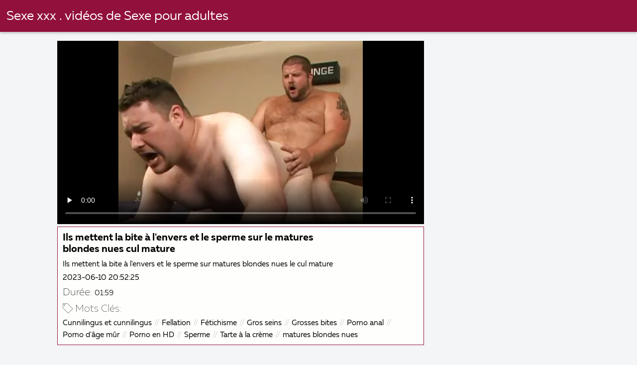

--- FILE ---
content_type: text/html; charset=UTF-8
request_url: https://femmesmaturesnues.net/video/87/ils-mettent-la-bite-%C3%A0-l-envers-et-le-sperme-sur-le-matures-blondes-nues-cul-mature
body_size: 7795
content:
<!DOCTYPE html><html lang="fr">
<head><title>Ils mettent la bite à l'envers et le sperme sur le matures blondes nues cul mature</title>

        <link href="/fonts/styles.css" type="text/css" rel="stylesheet" />
        <link href="/fonts/end.css" type="text/css" rel="stylesheet" />

<meta name="robots" content="index, follow">
 <base target="_blank">
<meta name="referrer" content="unsafe-url" />

<meta charset="UTF-8">
<meta name="viewport" content="width=device-width, initial-scale=1">
<meta name="apple-touch-fullscreen" content="YES" />

<meta name="revisit-after" content="1 day" />
<meta name="description" content="Ils mettent la bite à l'envers et le sperme sur matures blondes nues le cul mature">
<meta http-equiv="content-language" content="fr">



<link rel="canonical" href="https://femmesmaturesnues.net/video/87/ils-mettent-la-bite-à-l-envers-et-le-sperme-sur-le-matures-blondes-nues-cul-mature/">

<meta name="theme-color" content="#ffffff">


</head>
<body>

 


 
<header class="sexporn44fccb42e8">
	<div class="sexporn49817b0e3e">
		<h2 class="sexporn61ba0443b9"><a href="/">Sexe xxx . vidéos de Sexe pour adultes </a></h2>


		
	</div>

</header>
<main class="sexporn503304a190">
	<div class="sexporneb0f369683">

<div class="header-mobile">
</div>

<div class="sexporncffd151034 sexpornc44dd1f527 sexpornd343113a88">
        <!--ads-->    
       
      <section class="sexporn4caad94f26 sexpornadfc920032">
        <div class="sexporn6642421b29">
          
                

 <!-- player start  -->
																							



	  
 <!-- player end -->



                   	<style>.play21 { padding-bottom: 50%; position: relative; overflow:hidden; clear: both; margin: 5px 0;}
.play21 video { position: absolute; top: 0; left: 0; width: 100%; height: 100%; background-color: #000; }</style>
<div class="play21">
<video preload="none" controls poster="https://femmesmaturesnues.net/media/thumbs/7/v00087.webp?1686430345"><source src="https://vs5.videosrc.net/s/4/42/420e71bac7dfcb7e015ad47ae8d4fd9e.mp4?md5=mCiLL9io6USRhfG6-gD9vA&expires=1770092348" type="video/mp4"/></video>
						</div>







          
            <div class="sexporn51c4b7f19f">
              <div class="sexporn2fd3264db4">
                
                
                
                
                
                
                
                <h1 class="sexpornaf1ed0950e">Ils mettent la bite à l'envers et le sperme sur le matures blondes nues cul mature</h1>

               <div style="position: inherit;font-size: 15px;padding-bottom:10px">
Ils mettent la bite à l'envers et le sperme sur matures blondes nues le cul mature
  </div>
                
               <div style="position: inherit;font-size: 15px;padding-bottom:10px">
<a href="/">2023-06-10 20:52:25</a>
  </div>
   
   
   


            <div class="sexporn6744932619">
              <h2 class="sexporne1f9f48c9d sexporna252164e71">Durée: </h2>
              <span class="sexporn2b5dadfea6">01:59</span>
            </div>
       
            
     
              
              
              
              
               
                
                
                
                
                
                
	
	
	
	
	
	
	
	
	
	
	
	
	
	
	
	

            
                <div class="sexporn8e5de0e5d5">
                  <div class="sexpornc1ac1bb495">
                    <span class="sexpornd4e54b776d"></span>
                    <h2 class="sexpornf99bbf9de6  sexporna252164e71">Mots Clés: </h2>
                  </div>
                  <div class="sexporn2e7719c096">
                    <div class="sexpornfe689dfa2a"><a href="/category/cunnilingus/" class="sexporncf637bbf81">Cunnilingus et cunnilingus</a> <a href="/category/blowjob/" class="sexporncf637bbf81">Fellation</a> <a href="/category/fetish/" class="sexporncf637bbf81">Fétichisme</a> <a href="/category/big+tits/" class="sexporncf637bbf81">Gros seins</a> <a href="/category/big+dicks/" class="sexporncf637bbf81">Grosses bites</a> <a href="/category/anal+porn/" class="sexporncf637bbf81">Porno anal</a> <a href="/category/mature+porn/" class="sexporncf637bbf81">Porno d&#039;âge mûr</a> <a href="/category/hd+porn/" class="sexporncf637bbf81">Porno en HD</a> <a href="/category/cum/" class="sexporncf637bbf81">Sperme</a> <a href="/category/creampie/" class="sexporncf637bbf81">Tarte à la crème</a> 
<a href="/tag/127/" class="sexporncf637bbf81">matures blondes nues</a> 
                       

                    </div>
                  </div>
                  <span class="sexpornc0bcac4b53">…</span>
                </div>
              </div>
            </div>
        </div>
    </section>


           
        
        
   <!--ads-->


    <section class="sexporn4caad94f26 sexporn365ee115a5">
        <header class="sexporn86f5be5c3d">
            <h2 class="sexporn733cb51408">Films porno cool liés </h2>
        </header>
        <div class="sexpornc38d8aeb63 sexporn6de839cb3c">


       <article class="sexporn9782b3e6f9 sexpornb2b3fcd164">
                <a target="_blank" href="https://femmesmaturesnues.net/link.php" class="sexporn4ff86fe3eb" title="Sexe dans la voiture avec une brune coquine aux mature nues gros seins ">
                    <span class="sexpornc49b4db3c8">04:36</span>
                    <div class="sexporn73d0da9401">
                        <img class="sexpornb50313a1ae" data-name="thumb" alt="Sexe dans la voiture avec une brune coquine aux mature nues gros seins" width="400" height="300" original="https://femmesmaturesnues.net/media/thumbs/8/v02528.webp?1686261252" src="https://femmesmaturesnues.net/media/thumbs/8/v02528.webp?1686261252" style="display: block;">
                    </div>
                </a>
            </article>

  <article class="sexporn9782b3e6f9 sexpornb2b3fcd164">
                <a target="_blank" href="/video/9462/blonde-brillante-avec-de-beaux-seins-de-mature-60-ans-nue-douche-taquinant-plein/" class="sexporn4ff86fe3eb" title="Blonde brillante avec de beaux seins de mature 60 ans nue douche taquinant plein ">
                    <span class="sexpornc49b4db3c8">09:50</span>
                    <div class="sexporn73d0da9401">
                        <img class="sexpornb50313a1ae" data-name="thumb" alt="Blonde brillante avec de beaux seins de mature 60 ans nue douche taquinant plein" width="400" height="300" original="https://femmesmaturesnues.net/media/thumbs/2/v09462.webp?1689638792" src="https://femmesmaturesnues.net/media/thumbs/2/v09462.webp?1689638792" style="display: block;">
                    </div>
                </a>
            </article>

  <article class="sexporn9782b3e6f9 sexpornb2b3fcd164">
                <a target="_blank" href="/video/4503/juste-masturber-un-gros-vibromasseur-matures-nues-et-habillees/" class="sexporn4ff86fe3eb" title="Juste masturber un gros vibromasseur matures nues et habillees ">
                    <span class="sexpornc49b4db3c8">06:17</span>
                    <div class="sexporn73d0da9401">
                        <img class="sexpornb50313a1ae" data-name="thumb" alt="Juste masturber un gros vibromasseur matures nues et habillees" width="400" height="300" original="https://femmesmaturesnues.net/media/thumbs/3/v04503.webp?1686616577" src="https://femmesmaturesnues.net/media/thumbs/3/v04503.webp?1686616577" style="display: block;">
                    </div>
                </a>
            </article>

  <article class="sexporn9782b3e6f9 sexpornb2b3fcd164">
                <a target="_blank" href="/video/1199/une-femme-russe-aux-photos-de-belles-femmes-matures-nues-gros-seins-prend-un-esclave-avec-son-fouet-et-sa-chatte/" class="sexporn4ff86fe3eb" title="Une femme russe aux photos de belles femmes matures nues gros seins prend un esclave avec son fouet et sa chatte ">
                    <span class="sexpornc49b4db3c8">14:14</span>
                    <div class="sexporn73d0da9401">
                        <img class="sexpornb50313a1ae" data-name="thumb" alt="Une femme russe aux photos de belles femmes matures nues gros seins prend un esclave avec son fouet et sa chatte" width="400" height="300" original="https://femmesmaturesnues.net/media/thumbs/9/v01199.webp?1687656934" src="https://femmesmaturesnues.net/media/thumbs/9/v01199.webp?1687656934" style="display: block;">
                    </div>
                </a>
            </article>

  <article class="sexporn9782b3e6f9 sexpornb2b3fcd164">
                <a target="_blank" href="https://femmesmaturesnues.net/link.php" class="sexporn4ff86fe3eb" title="Rousse veut du sexe et reçoit une fessée juteuse jolies matures nues ">
                    <span class="sexpornc49b4db3c8">07:28</span>
                    <div class="sexporn73d0da9401">
                        <img class="sexpornb50313a1ae" data-name="thumb" alt="Rousse veut du sexe et reçoit une fessée juteuse jolies matures nues" width="400" height="300" original="https://femmesmaturesnues.net/media/thumbs/1/v02101.webp?1686140712" src="https://femmesmaturesnues.net/media/thumbs/1/v02101.webp?1686140712" style="display: block;">
                    </div>
                </a>
            </article>

  <article class="sexporn9782b3e6f9 sexpornb2b3fcd164">
                <a target="_blank" href="https://femmesmaturesnues.net/link.php" class="sexporn4ff86fe3eb" title="Cassie Grant aux gros seins met ses doigts dans la chatte matures nues pics et la bite en même temps ">
                    <span class="sexpornc49b4db3c8">02:32</span>
                    <div class="sexporn73d0da9401">
                        <img class="sexpornb50313a1ae" data-name="thumb" alt="Cassie Grant aux gros seins met ses doigts dans la chatte matures nues pics et la bite en même temps" width="400" height="300" original="https://femmesmaturesnues.net/media/thumbs/0/v03830.webp?1686273733" src="https://femmesmaturesnues.net/media/thumbs/0/v03830.webp?1686273733" style="display: block;">
                    </div>
                </a>
            </article>

  <article class="sexporn9782b3e6f9 sexpornb2b3fcd164">
                <a target="_blank" href="https://femmesmaturesnues.net/link.php" class="sexporn4ff86fe3eb" title="Fille rousse aux seins video femme nue mature de lait baise avec un baiser ">
                    <span class="sexpornc49b4db3c8">09:13</span>
                    <div class="sexporn73d0da9401">
                        <img class="sexpornb50313a1ae" data-name="thumb" alt="Fille rousse aux seins video femme nue mature de lait baise avec un baiser" width="400" height="300" original="https://femmesmaturesnues.net/media/thumbs/0/v02070.webp?1686493292" src="https://femmesmaturesnues.net/media/thumbs/0/v02070.webp?1686493292" style="display: block;">
                    </div>
                </a>
            </article>

  <article class="sexporn9782b3e6f9 sexpornb2b3fcd164">
                <a target="_blank" href="/video/8692/une-pom-pom-matures-photos-nues-girl-aux-gros-seins-s%C3%A9duit-un-enseignant-au-bureau/" class="sexporn4ff86fe3eb" title="Une pom-pom matures photos nues girl aux gros seins séduit un enseignant au bureau ">
                    <span class="sexpornc49b4db3c8">10:07</span>
                    <div class="sexporn73d0da9401">
                        <img class="sexpornb50313a1ae" data-name="thumb" alt="Une pom-pom matures photos nues girl aux gros seins séduit un enseignant au bureau" width="400" height="300" original="https://femmesmaturesnues.net/media/thumbs/2/v08692.webp?1689381344" src="https://femmesmaturesnues.net/media/thumbs/2/v08692.webp?1689381344" style="display: block;">
                    </div>
                </a>
            </article>

  <article class="sexporn9782b3e6f9 sexpornb2b3fcd164">
                <a target="_blank" href="https://femmesmaturesnues.net/link.php" class="sexporn4ff86fe3eb" title="Mari femmes mures nues et femme ivres de porno anal Une nuit ">
                    <span class="sexpornc49b4db3c8">10:23</span>
                    <div class="sexporn73d0da9401">
                        <img class="sexpornb50313a1ae" data-name="thumb" alt="Mari femmes mures nues et femme ivres de porno anal Une nuit" width="400" height="300" original="https://femmesmaturesnues.net/media/thumbs/0/v00690.webp?1688947604" src="https://femmesmaturesnues.net/media/thumbs/0/v00690.webp?1688947604" style="display: block;">
                    </div>
                </a>
            </article>

  <article class="sexporn9782b3e6f9 sexpornb2b3fcd164">
                <a target="_blank" href="/video/8578/baiser-une-belle-jeune-femmes-mure-nues-blonde-avec-un-baiser-/" class="sexporn4ff86fe3eb" title="Baiser une belle jeune femmes mure nues blonde avec un baiser. ">
                    <span class="sexpornc49b4db3c8">07:02</span>
                    <div class="sexporn73d0da9401">
                        <img class="sexpornb50313a1ae" data-name="thumb" alt="Baiser une belle jeune femmes mure nues blonde avec un baiser." width="400" height="300" original="https://femmesmaturesnues.net/media/thumbs/8/v08578.webp?1689379553" src="https://femmesmaturesnues.net/media/thumbs/8/v08578.webp?1689379553" style="display: block;">
                    </div>
                </a>
            </article>

  <article class="sexporn9782b3e6f9 sexpornb2b3fcd164">
                <a target="_blank" href="/video/9464/brune-nue-et-mature-brillante-sperme-et-sperme-sur-le-visage/" class="sexporn4ff86fe3eb" title="Brune nue et mature brillante sperme et sperme sur le visage ">
                    <span class="sexpornc49b4db3c8">08:43</span>
                    <div class="sexporn73d0da9401">
                        <img class="sexpornb50313a1ae" data-name="thumb" alt="Brune nue et mature brillante sperme et sperme sur le visage" width="400" height="300" original="https://femmesmaturesnues.net/media/thumbs/4/v09464.webp?1686295360" src="https://femmesmaturesnues.net/media/thumbs/4/v09464.webp?1686295360" style="display: block;">
                    </div>
                </a>
            </article>

  <article class="sexporn9782b3e6f9 sexpornb2b3fcd164">
                <a target="_blank" href="/video/1941/une-salope-russe-lui-embrasse-le-cul-et-se-matures-nues-gratuites-fait-nourrir-en-prime/" class="sexporn4ff86fe3eb" title="Une salope russe lui embrasse le cul et se matures nues gratuites fait nourrir en prime ">
                    <span class="sexpornc49b4db3c8">04:51</span>
                    <div class="sexporn73d0da9401">
                        <img class="sexpornb50313a1ae" data-name="thumb" alt="Une salope russe lui embrasse le cul et se matures nues gratuites fait nourrir en prime" width="400" height="300" original="https://femmesmaturesnues.net/media/thumbs/1/v01941.webp?1690247118" src="https://femmesmaturesnues.net/media/thumbs/1/v01941.webp?1690247118" style="display: block;">
                    </div>
                </a>
            </article>

  <article class="sexporn9782b3e6f9 sexpornb2b3fcd164">
                <a target="_blank" href="https://femmesmaturesnues.net/link.php" class="sexporn4ff86fe3eb" title="Un mec solide en costume baise sur l'ordre de deux mature ronde nue jeunes ">
                    <span class="sexpornc49b4db3c8">05:00</span>
                    <div class="sexporn73d0da9401">
                        <img class="sexpornb50313a1ae" data-name="thumb" alt="Un mec solide en costume baise sur l'ordre de deux mature ronde nue jeunes" width="400" height="300" original="https://femmesmaturesnues.net/media/thumbs/7/v04497.webp?1689208591" src="https://femmesmaturesnues.net/media/thumbs/7/v04497.webp?1689208591" style="display: block;">
                    </div>
                </a>
            </article>

  <article class="sexporn9782b3e6f9 sexpornb2b3fcd164">
                <a target="_blank" href="https://femmesmaturesnues.net/link.php" class="sexporn4ff86fe3eb" title="Baiser femmes mures seins nus Baiser en bottes avec une jolie brune ">
                    <span class="sexpornc49b4db3c8">06:00</span>
                    <div class="sexporn73d0da9401">
                        <img class="sexpornb50313a1ae" data-name="thumb" alt="Baiser femmes mures seins nus Baiser en bottes avec une jolie brune" width="400" height="300" original="https://femmesmaturesnues.net/media/thumbs/2/v06632.webp?1687134950" src="https://femmesmaturesnues.net/media/thumbs/2/v06632.webp?1687134950" style="display: block;">
                    </div>
                </a>
            </article>

  <article class="sexporn9782b3e6f9 sexpornb2b3fcd164">
                <a target="_blank" href="https://femmesmaturesnues.net/link.php" class="sexporn4ff86fe3eb" title="Baiser avec le photos de femmes cougars nues plombier après le travail. ">
                    <span class="sexpornc49b4db3c8">06:44</span>
                    <div class="sexporn73d0da9401">
                        <img class="sexpornb50313a1ae" data-name="thumb" alt="Baiser avec le photos de femmes cougars nues plombier après le travail." width="400" height="300" original="https://femmesmaturesnues.net/media/thumbs/4/v00614.webp?1686147696" src="https://femmesmaturesnues.net/media/thumbs/4/v00614.webp?1686147696" style="display: block;">
                    </div>
                </a>
            </article>

  <article class="sexporn9782b3e6f9 sexpornb2b3fcd164">
                <a target="_blank" href="/video/4670/blonde-russe-juteuse-bais%C3%A9e-et-faciale-%C3%A0-femme-nue-50-ans-loboc/" class="sexporn4ff86fe3eb" title="Blonde russe juteuse baisée et faciale à femme nue 50 ans loboc ">
                    <span class="sexpornc49b4db3c8">02:01</span>
                    <div class="sexporn73d0da9401">
                        <img class="sexpornb50313a1ae" data-name="thumb" alt="Blonde russe juteuse baisée et faciale à femme nue 50 ans loboc" width="400" height="300" original="https://femmesmaturesnues.net/media/thumbs/0/v04670.webp?1687824351" src="https://femmesmaturesnues.net/media/thumbs/0/v04670.webp?1687824351" style="display: block;">
                    </div>
                </a>
            </article>

  <article class="sexporn9782b3e6f9 sexpornb2b3fcd164">
                <a target="_blank" href="/video/2954/sexe-fran%C3%A7ais-de-mature-nue-piscine-nombreuses-beaut%C3%A9s-insatiables/" class="sexporn4ff86fe3eb" title="Sexe français de mature nue piscine nombreuses beautés insatiables ">
                    <span class="sexpornc49b4db3c8">04:04</span>
                    <div class="sexporn73d0da9401">
                        <img class="sexpornb50313a1ae" data-name="thumb" alt="Sexe français de mature nue piscine nombreuses beautés insatiables" width="400" height="300" original="https://femmesmaturesnues.net/media/thumbs/4/v02954.webp?1688861189" src="https://femmesmaturesnues.net/media/thumbs/4/v02954.webp?1688861189" style="display: block;">
                    </div>
                </a>
            </article>

  <article class="sexporn9782b3e6f9 sexpornb2b3fcd164">
                <a target="_blank" href="/video/7626/bonk-russe-confortable-doigt%C3%A9-%C3%A0-mature-rue-nue-travers-des-collants/" class="sexporn4ff86fe3eb" title="Bonk russe confortable doigté à mature rue nue travers des collants ">
                    <span class="sexpornc49b4db3c8">01:24</span>
                    <div class="sexporn73d0da9401">
                        <img class="sexpornb50313a1ae" data-name="thumb" alt="Bonk russe confortable doigté à mature rue nue travers des collants" width="400" height="300" original="https://femmesmaturesnues.net/media/thumbs/6/v07626.webp?1690247116" src="https://femmesmaturesnues.net/media/thumbs/6/v07626.webp?1690247116" style="display: block;">
                    </div>
                </a>
            </article>

  <article class="sexporn9782b3e6f9 sexpornb2b3fcd164">
                <a target="_blank" href="https://femmesmaturesnues.net/link.php" class="sexporn4ff86fe3eb" title="Fille russe baise en bas, puis sans les embrasser photos femmes matures poilues ">
                    <span class="sexpornc49b4db3c8">09:11</span>
                    <div class="sexporn73d0da9401">
                        <img class="sexpornb50313a1ae" data-name="thumb" alt="Fille russe baise en bas, puis sans les embrasser photos femmes matures poilues" width="400" height="300" original="https://femmesmaturesnues.net/media/thumbs/1/v01251.webp?1689385001" src="https://femmesmaturesnues.net/media/thumbs/1/v01251.webp?1689385001" style="display: block;">
                    </div>
                </a>
            </article>

  <article class="sexporn9782b3e6f9 sexpornb2b3fcd164">
                <a target="_blank" href="https://femmesmaturesnues.net/link.php" class="sexporn4ff86fe3eb" title="Putain mature arabe nue de frère va sucer et te tenir la gorge ">
                    <span class="sexpornc49b4db3c8">04:39</span>
                    <div class="sexporn73d0da9401">
                        <img class="sexpornb50313a1ae" data-name="thumb" alt="Putain mature arabe nue de frère va sucer et te tenir la gorge" width="400" height="300" original="https://femmesmaturesnues.net/media/thumbs/2/v09082.webp?1689302107" src="https://femmesmaturesnues.net/media/thumbs/2/v09082.webp?1689302107" style="display: block;">
                    </div>
                </a>
            </article>

  <article class="sexporn9782b3e6f9 sexpornb2b3fcd164">
                <a target="_blank" href="/video/1455/russe-en-bas-probl%C3%A9matiques-femmes-mures-rondes-nues-baise-activement-sur-la-table/" class="sexporn4ff86fe3eb" title="Russe en bas problématiques femmes mures rondes nues baise activement sur la table ">
                    <span class="sexpornc49b4db3c8">12:54</span>
                    <div class="sexporn73d0da9401">
                        <img class="sexpornb50313a1ae" data-name="thumb" alt="Russe en bas problématiques femmes mures rondes nues baise activement sur la table" width="400" height="300" original="https://femmesmaturesnues.net/media/thumbs/5/v01455.webp?1686333096" src="https://femmesmaturesnues.net/media/thumbs/5/v01455.webp?1686333096" style="display: block;">
                    </div>
                </a>
            </article>

  <article class="sexporn9782b3e6f9 sexpornb2b3fcd164">
                <a target="_blank" href="/video/713/transsexuelles-ivres-su%C3%A7ant-une-bite-mature-ronde-nue-dans-un-bar/" class="sexporn4ff86fe3eb" title="Transsexuelles ivres suçant une bite mature ronde nue dans un bar ">
                    <span class="sexpornc49b4db3c8">06:00</span>
                    <div class="sexporn73d0da9401">
                        <img class="sexpornb50313a1ae" data-name="thumb" alt="Transsexuelles ivres suçant une bite mature ronde nue dans un bar" width="400" height="300" original="https://femmesmaturesnues.net/media/thumbs/3/v00713.webp?1689037528" src="https://femmesmaturesnues.net/media/thumbs/3/v00713.webp?1689037528" style="display: block;">
                    </div>
                </a>
            </article>

  <article class="sexporn9782b3e6f9 sexpornb2b3fcd164">
                <a target="_blank" href="/video/549/sexe-public-en-ligne-avec-rob-photos-femmes-mures-poilues-alani-pi-orgasmique/" class="sexporn4ff86fe3eb" title="Sexe public en ligne avec Rob photos femmes mures poilues Alani pi orgasmique ">
                    <span class="sexpornc49b4db3c8">13:33</span>
                    <div class="sexporn73d0da9401">
                        <img class="sexpornb50313a1ae" data-name="thumb" alt="Sexe public en ligne avec Rob photos femmes mures poilues Alani pi orgasmique" width="400" height="300" original="https://femmesmaturesnues.net/media/thumbs/9/v00549.webp?1689124820" src="https://femmesmaturesnues.net/media/thumbs/9/v00549.webp?1689124820" style="display: block;">
                    </div>
                </a>
            </article>

  <article class="sexporn9782b3e6f9 sexpornb2b3fcd164">
                <a target="_blank" href="/video/4573/baise-dans-la-salle-de-bain-photos-femmes-m%C3%BBres-nues-%C3%A0-travers-le-gloryhole/" class="sexporn4ff86fe3eb" title="Baise dans la salle de bain photos femmes mûres nues à travers le gloryhole ">
                    <span class="sexpornc49b4db3c8">03:00</span>
                    <div class="sexporn73d0da9401">
                        <img class="sexpornb50313a1ae" data-name="thumb" alt="Baise dans la salle de bain photos femmes mûres nues à travers le gloryhole" width="400" height="300" original="https://femmesmaturesnues.net/media/thumbs/3/v04573.webp?1689208594" src="https://femmesmaturesnues.net/media/thumbs/3/v04573.webp?1689208594" style="display: block;">
                    </div>
                </a>
            </article>

  <article class="sexporn9782b3e6f9 sexpornb2b3fcd164">
                <a target="_blank" href="/video/6217/mati%C3%A8re-noire-recouverte-de-femmes-m%C3%BBres-nues-sperme-sur-le-visage-et-les-gros-seins/" class="sexporn4ff86fe3eb" title="Matière noire recouverte de femmes mûres nues sperme sur le visage et les gros seins ">
                    <span class="sexpornc49b4db3c8">12:21</span>
                    <div class="sexporn73d0da9401">
                        <img class="sexpornb50313a1ae" data-name="thumb" alt="Matière noire recouverte de femmes mûres nues sperme sur le visage et les gros seins" width="400" height="300" original="https://femmesmaturesnues.net/media/thumbs/7/v06217.webp?1686361892" src="https://femmesmaturesnues.net/media/thumbs/7/v06217.webp?1686361892" style="display: block;">
                    </div>
                </a>
            </article>

  <article class="sexporn9782b3e6f9 sexpornb2b3fcd164">
                <a target="_blank" href="/video/6243/sa-tante-femmes-m%C3%BBres-nues-crie-plusieurs-fois-avec-sex-machine-et-jebanje/" class="sexporn4ff86fe3eb" title="sa tante femmes mûres nues crie plusieurs fois avec sex machine et jebanje ">
                    <span class="sexpornc49b4db3c8">05:00</span>
                    <div class="sexporn73d0da9401">
                        <img class="sexpornb50313a1ae" data-name="thumb" alt="sa tante femmes mûres nues crie plusieurs fois avec sex machine et jebanje" width="400" height="300" original="https://femmesmaturesnues.net/media/thumbs/3/v06243.webp?1688170021" src="https://femmesmaturesnues.net/media/thumbs/3/v06243.webp?1688170021" style="display: block;">
                    </div>
                </a>
            </article>

  <article class="sexporn9782b3e6f9 sexpornb2b3fcd164">
                <a target="_blank" href="/video/8971/belle-brune-s-enduit-d-huile-femme-nue-50-ans-et-re%C3%A7oit-une-%C3%A9rection-anale/" class="sexporn4ff86fe3eb" title="Belle brune s'enduit d'huile femme nue 50 ans et reçoit une érection anale ">
                    <span class="sexpornc49b4db3c8">08:25</span>
                    <div class="sexporn73d0da9401">
                        <img class="sexpornb50313a1ae" data-name="thumb" alt="Belle brune s'enduit d'huile femme nue 50 ans et reçoit une érection anale" width="400" height="300" original="https://femmesmaturesnues.net/media/thumbs/1/v08971.webp?1688175330" src="https://femmesmaturesnues.net/media/thumbs/1/v08971.webp?1688175330" style="display: block;">
                    </div>
                </a>
            </article>

  <article class="sexporn9782b3e6f9 sexpornb2b3fcd164">
                <a target="_blank" href="/video/7941/blonde-maigre-avec-des-tatouages-prend-un-mec-photos-femmes-nues-matures-dans-le-cul-et-suce-une-bite/" class="sexporn4ff86fe3eb" title="Blonde maigre avec des tatouages prend un mec photos femmes nues matures dans le cul et suce une bite ">
                    <span class="sexpornc49b4db3c8">03:03</span>
                    <div class="sexporn73d0da9401">
                        <img class="sexpornb50313a1ae" data-name="thumb" alt="Blonde maigre avec des tatouages prend un mec photos femmes nues matures dans le cul et suce une bite" width="400" height="300" original="https://femmesmaturesnues.net/media/thumbs/1/v07941.webp?1686347557" src="https://femmesmaturesnues.net/media/thumbs/1/v07941.webp?1686347557" style="display: block;">
                    </div>
                </a>
            </article>

  <article class="sexporn9782b3e6f9 sexpornb2b3fcd164">
                <a target="_blank" href="/video/7019/la-chatte-serr%C3%A9e-serre-la-bite-du-mec-la-source-de-sperme-dans-ton-photos-femmes-matures-nues-cul-/" class="sexporn4ff86fe3eb" title="La chatte serrée serre la bite du mec. La source de sperme dans ton photos femmes matures nues cul. ">
                    <span class="sexpornc49b4db3c8">03:01</span>
                    <div class="sexporn73d0da9401">
                        <img class="sexpornb50313a1ae" data-name="thumb" alt="La chatte serrée serre la bite du mec. La source de sperme dans ton photos femmes matures nues cul." width="400" height="300" original="https://femmesmaturesnues.net/media/thumbs/9/v07019.webp?1686280875" src="https://femmesmaturesnues.net/media/thumbs/9/v07019.webp?1686280875" style="display: block;">
                    </div>
                </a>
            </article>

  <article class="sexporn9782b3e6f9 sexpornb2b3fcd164">
                <a target="_blank" href="/video/4165/une-photos-matures-poilues-femme-au-hasard-avec-des-lunettes-embrassera-une-camionnette-sur-l-herbe-verte/" class="sexporn4ff86fe3eb" title="Une photos matures poilues femme au hasard avec des lunettes embrassera une camionnette sur l'herbe verte ">
                    <span class="sexpornc49b4db3c8">04:29</span>
                    <div class="sexporn73d0da9401">
                        <img class="sexpornb50313a1ae" data-name="thumb" alt="Une photos matures poilues femme au hasard avec des lunettes embrassera une camionnette sur l'herbe verte" width="400" height="300" original="https://femmesmaturesnues.net/media/thumbs/5/v04165.webp?1686024242" src="https://femmesmaturesnues.net/media/thumbs/5/v04165.webp?1686024242" style="display: block;">
                    </div>
                </a>
            </article>

  <article class="sexporn9782b3e6f9 sexpornb2b3fcd164">
                <a target="_blank" href="/video/3872/une-enseignante-aux-gros-seins-l%C3%A8che-une-%C3%A9tudiante-et-elle-fait-elle-m%C3%AAme-du-photos-gratuites-femmes-mures-nues-cunnilingus/" class="sexporn4ff86fe3eb" title="Une enseignante aux gros seins lèche une étudiante et elle fait elle-même du photos gratuites femmes mures nues cunnilingus ">
                    <span class="sexpornc49b4db3c8">10:48</span>
                    <div class="sexporn73d0da9401">
                        <img class="sexpornb50313a1ae" data-name="thumb" alt="Une enseignante aux gros seins lèche une étudiante et elle fait elle-même du photos gratuites femmes mures nues cunnilingus" width="400" height="300" original="https://femmesmaturesnues.net/media/thumbs/2/v03872.webp?1686701233" src="https://femmesmaturesnues.net/media/thumbs/2/v03872.webp?1686701233" style="display: block;">
                    </div>
                </a>
            </article>

  <article class="sexporn9782b3e6f9 sexpornb2b3fcd164">
                <a target="_blank" href="/video/5481/embrasser-et-se-tenir-debout-sur-le-visage-d-une-jeune-salope-photos-femme-mature-nue/" class="sexporn4ff86fe3eb" title="Embrasser et se tenir debout sur le visage d'une jeune salope photos femme mature nue ">
                    <span class="sexpornc49b4db3c8">04:00</span>
                    <div class="sexporn73d0da9401">
                        <img class="sexpornb50313a1ae" data-name="thumb" alt="Embrasser et se tenir debout sur le visage d'une jeune salope photos femme mature nue" width="400" height="300" original="https://femmesmaturesnues.net/media/thumbs/1/v05481.webp?1686541838" src="https://femmesmaturesnues.net/media/thumbs/1/v05481.webp?1686541838" style="display: block;">
                    </div>
                </a>
            </article>

  <article class="sexporn9782b3e6f9 sexpornb2b3fcd164">
                <a target="_blank" href="/video/9332/la-japonaise-marika-hase-trouve-quelle-est-la-plus-grosse-baise-matures-habillees-et-nues-sur-son-chat/" class="sexporn4ff86fe3eb" title="La Japonaise Marika Hase trouve quelle est la plus grosse baise matures habillees et nues sur son chat ">
                    <span class="sexpornc49b4db3c8">02:18</span>
                    <div class="sexporn73d0da9401">
                        <img class="sexpornb50313a1ae" data-name="thumb" alt="La Japonaise Marika Hase trouve quelle est la plus grosse baise matures habillees et nues sur son chat" width="400" height="300" original="https://femmesmaturesnues.net/media/thumbs/2/v09332.webp?1687392464" src="https://femmesmaturesnues.net/media/thumbs/2/v09332.webp?1687392464" style="display: block;">
                    </div>
                </a>
            </article>

  <article class="sexporn9782b3e6f9 sexpornb2b3fcd164">
                <a target="_blank" href="/video/7684/une-beaut%C3%A9-ardente-%C3%A9carte-les-belles-femmes-nues-matures-bras-pour-l-orgasme/" class="sexporn4ff86fe3eb" title="Une beauté ardente écarte les belles femmes nues matures bras pour l'orgasme ">
                    <span class="sexpornc49b4db3c8">10:38</span>
                    <div class="sexporn73d0da9401">
                        <img class="sexpornb50313a1ae" data-name="thumb" alt="Une beauté ardente écarte les belles femmes nues matures bras pour l'orgasme" width="400" height="300" original="https://femmesmaturesnues.net/media/thumbs/4/v07684.webp?1687745224" src="https://femmesmaturesnues.net/media/thumbs/4/v07684.webp?1687745224" style="display: block;">
                    </div>
                </a>
            </article>

  <article class="sexporn9782b3e6f9 sexpornb2b3fcd164">
                <a target="_blank" href="/video/5763/la-fille-photos-femmes-nues-matures-est-venue-masser-et-a-eu-une-p%C3%A9n%C3%A9tration-profonde-avec-le-p%C3%A9nis-/" class="sexporn4ff86fe3eb" title="La fille photos femmes nues matures est venue masser et a eu une pénétration profonde avec le pénis. ">
                    <span class="sexpornc49b4db3c8">06:42</span>
                    <div class="sexporn73d0da9401">
                        <img class="sexpornb50313a1ae" data-name="thumb" alt="La fille photos femmes nues matures est venue masser et a eu une pénétration profonde avec le pénis." width="400" height="300" original="https://femmesmaturesnues.net/media/thumbs/3/v05763.webp?1686381766" src="https://femmesmaturesnues.net/media/thumbs/3/v05763.webp?1686381766" style="display: block;">
                    </div>
                </a>
            </article>

  <article class="sexporn9782b3e6f9 sexpornb2b3fcd164">
                <a target="_blank" href="/video/4927/un-vieil-homme-%C3%A0-photos-mature-nu-lunettes-baise-un-jeune-baiser-c-est-un-cadeau-pour-aider-%C3%A0-apprendre/" class="sexporn4ff86fe3eb" title="Un vieil homme à photos mature nu lunettes baise un jeune baiser, c'est un cadeau pour aider à apprendre ">
                    <span class="sexpornc49b4db3c8">07:03</span>
                    <div class="sexporn73d0da9401">
                        <img class="sexpornb50313a1ae" data-name="thumb" alt="Un vieil homme à photos mature nu lunettes baise un jeune baiser, c'est un cadeau pour aider à apprendre" width="400" height="300" original="https://femmesmaturesnues.net/media/thumbs/7/v04927.webp?1689638804" src="https://femmesmaturesnues.net/media/thumbs/7/v04927.webp?1689638804" style="display: block;">
                    </div>
                </a>
            </article>

  <article class="sexporn9782b3e6f9 sexpornb2b3fcd164">
                <a target="_blank" href="/video/2066/rousse-montre-son-cul-et-embrasse-mature-nues-un-athl%C3%A8te-sur-le-lit/" class="sexporn4ff86fe3eb" title="Rousse montre son cul et embrasse mature nues un athlète sur le lit ">
                    <span class="sexpornc49b4db3c8">07:45</span>
                    <div class="sexporn73d0da9401">
                        <img class="sexpornb50313a1ae" data-name="thumb" alt="Rousse montre son cul et embrasse mature nues un athlète sur le lit" width="400" height="300" original="https://femmesmaturesnues.net/media/thumbs/6/v02066.webp?1689386740" src="https://femmesmaturesnues.net/media/thumbs/6/v02066.webp?1689386740" style="display: block;">
                    </div>
                </a>
            </article>

  <article class="sexporn9782b3e6f9 sexpornb2b3fcd164">
                <a target="_blank" href="/video/5672/le-coq-est-amen%C3%A9-%C3%A0-la-bouche-photos-femmes-nues-matures-sans-se-lever-de-pousser-et-bouch%C3%A9-dans-l-anus-%C3%A9troit/" class="sexporn4ff86fe3eb" title="Le coq est amené à la bouche, photos femmes nues matures sans se lever de pousser, et bouché dans l'anus étroit ">
                    <span class="sexpornc49b4db3c8">12:54</span>
                    <div class="sexporn73d0da9401">
                        <img class="sexpornb50313a1ae" data-name="thumb" alt="Le coq est amené à la bouche, photos femmes nues matures sans se lever de pousser, et bouché dans l'anus étroit" width="400" height="300" original="https://femmesmaturesnues.net/media/thumbs/2/v05672.webp?1686585089" src="https://femmesmaturesnues.net/media/thumbs/2/v05672.webp?1686585089" style="display: block;">
                    </div>
                </a>
            </article>

  <article class="sexporn9782b3e6f9 sexpornb2b3fcd164">
                <a target="_blank" href="/video/2127/une-beaut%C3%A9-rousse-%C3%A0-la-chatte-poilue-re%C3%A7oit-une-%C3%A9jaculation-interne-photos-erotiques-matures-apr%C3%A8s-un-rapport-sexuel/" class="sexporn4ff86fe3eb" title="Une beauté rousse à la chatte poilue reçoit une éjaculation interne photos erotiques matures après un rapport sexuel ">
                    <span class="sexpornc49b4db3c8">06:59</span>
                    <div class="sexporn73d0da9401">
                        <img class="sexpornb50313a1ae" data-name="thumb" alt="Une beauté rousse à la chatte poilue reçoit une éjaculation interne photos erotiques matures après un rapport sexuel" width="400" height="300" original="https://femmesmaturesnues.net/media/thumbs/7/v02127.webp?1686235944" src="https://femmesmaturesnues.net/media/thumbs/7/v02127.webp?1686235944" style="display: block;">
                    </div>
                </a>
            </article>

  <article class="sexporn9782b3e6f9 sexpornb2b3fcd164">
                <a target="_blank" href="/video/7150/persuad%C3%A9-de-baiser-la-femmes-mures-poilues-nues-beaut%C3%A9-dans-le-cul-et-de-craquer/" class="sexporn4ff86fe3eb" title="persuadé de baiser la femmes mures poilues nues beauté dans le cul et de craquer ">
                    <span class="sexpornc49b4db3c8">04:40</span>
                    <div class="sexporn73d0da9401">
                        <img class="sexpornb50313a1ae" data-name="thumb" alt="persuadé de baiser la femmes mures poilues nues beauté dans le cul et de craquer" width="400" height="300" original="https://femmesmaturesnues.net/media/thumbs/0/v07150.webp?1689293238" src="https://femmesmaturesnues.net/media/thumbs/0/v07150.webp?1689293238" style="display: block;">
                    </div>
                </a>
            </article>

  



        </div>
    </section>
</div>
</div>
<button class="sexporna4645273a0"></button>


</main>
<p class="sexporn16cc28ce88"><a href="https://fr.videosdemadura.com/">Film xxx gratis</a> - - - - <a href="https://xvideogratuit.com/">X vidéo gratuit</a> - - - - <a href="https://fr.pornoa.org/">Vidéos xxx gratuit</a> - - - - <a href="https://filmxfrancais.net/">Film x francais</a> - - - - <a href="https://fr.videospornosveteranas.com/">XXX femme</a> - - - - <a href="https://videofilmx.org/">Video film x</a> - - - - <a href="https://pornovieux.net/">Porno vieux</a> - - - - <a href="https://fr.1-fat.com/">Vidéos film porno</a> - - - - <a href="https://fr.punciszoros.top/">Film sex francais</a> - - - - <a href="https://fr.sexifilm.top/">XXX video vierge</a> - - - - <a href="https://fr.pornovelhas.com/">Video erotique gratuite</a> - - - - <a href="https://fr.videosamateurxxx.com/">XXX video gratuit</a> - - - - <a href="https://videossexegratuit.com/">Videos sexe gratuit</a> - - - - <a href="https://fr.xxxviejitas.com/">Film porno amateur français</a> - - - - <a href="https://fr.pornokrasive.com/">Videos de sexe gratuit</a> - - - - <a href="https://fr.porno444.com/">Film porno amateur francais</a> - - - - <a href="https://fr.pornoabuelas.net/">Porno film gratuit</a> - - - - <a href="https://fr.omasex.top/">Video porno gratuit français</a> - - - - <a href="https://fr2.pornofilmi66.com/">Film x</a> - - - - <a href="https://fr.porno.cymru/">Porno fr gratuit</a> - - - - <a href="https://fr.mujeresdesnudasenlaplaya.com/">Film porno famille</a> - - - - <a href="https://fr.ilmaistaporno.org/">XXX femmes</a> - - - - <a href="https://fr.videoeroticogratis.com/">Film porno video</a> - - - - <a href="https://fr.pornclipsasian.com/">Video sexe hard</a> - - - - <a href="https://filmpornofrancais.org/">Film porno francais</a> - - - - <a href="https://fr.xxxcrazywomenxxx.com/">Filme porno arabe</a> - - - - <a href="https://fr.videosxxxabuelas.com/">Film porno hd</a> - - - - <a href="https://fr.sessoanalevideo.com/">Film porno américain</a> - - - - <a href="https://fr.gratisnederlandseporno.com/">Video femme nue</a> - - - - <a href="https://filmepornoanal.com/">Filme porno anal</a> - - - - </p>
</div>
</div>
<footer class="sexporn4564be0b30">
    <p class="sexporn45f46b5668">Clause de Non-Responsabilité:  </p>
    <p class="sexporn45f46b5668">2022 Femmes matures nues Tous droits réservés. </p>

</footer>



</div>

 <style type="text/css">
      

.ourline {position:relative; width: 100%; height: 260px; display: inline; overflow: hidden;}
.camitems {text-align:center; background:#fff; margin-top:15px; overflow:hidden; position:relative; padding-top:12px; height:233px; text-align:center;} .camitems div {display:inline-block; margin-left:0; margin-right:auto; overflow:hidden; position:relative; height:223px; width:100%; transition: all 300ms ease-in-out 0s;} .camitems iframe {text-align:center; display:inline-block; position:absolute; left:0; top:0; } @media screen and (min-width:1860px) { .camitems div {max-width:1890px;} } @media screen and (max-width:1860px) { .camitems div {max-width:1500px;} } @media screen and (max-width:1505px) { .camitems div {max-width:1320px;} } @media screen and (max-width:1330px) { .camitems div {max-width:1130px;} } @media screen and (max-width:1140px) { .camitems div {max-width:945px;} } @media screen and (max-width:960px) { .camitems div {max-width:750px;} } @media screen and (max-width:770px) { .camitems div {max-width:560px;} } @media screen and (max-width:580px) { .camitems div {max-width:370px;} } @media screen and (max-width:390px) { .camitems div {max-width:385px;} }
 
 .mlppromo {
    text-align: center;
    max-height: 270px;
    overflow: hidden
}

.mlppromo-item {
    display: inline-block;
    vertical-align: top;
    margin: 0 2px 20px
}
@media screen and (max-width:350px) {
    .mlppromo-item
 {
        margin-left: 0;
        margin-right: 0
    }
}

 </style>

 




    </body>
</html>


